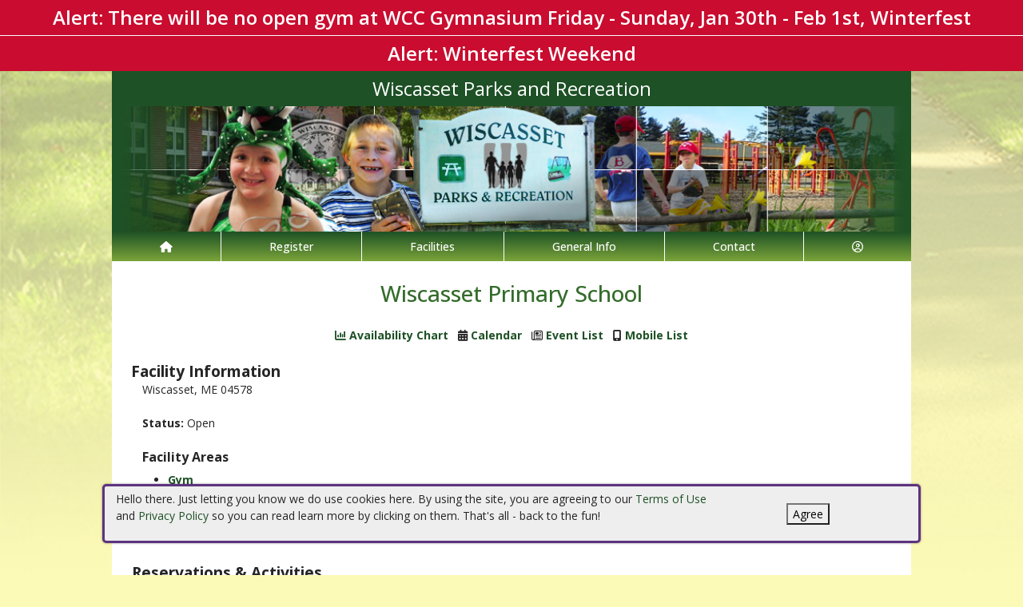

--- FILE ---
content_type: text/html; charset=utf-8
request_url: https://wiscassetme.myrec.com/info/facilities/details.aspx?FacilityID=14747
body_size: 15259
content:


<!DOCTYPE html>
<html lang="en-US">
<head><meta name="author" content="MyRec.com" /><meta name="robots" content="follow, index" /><meta http-equiv="Content-Type" content="text/html;charset=utf-8" /><meta name="viewport" content="width=device-width, initial-scale=1.0" />

		<!-- favicon -->
		<link rel="apple-touch-icon" sizes="180x180" href="/info/includes/icons/apple-touch-icon.png" /><link rel="icon" type="image/png" sizes="32x32" href="/info/includes/icons/favicon-32x32.png" /><link rel="icon" type="image/png" sizes="16x16" href="/info/includes/icons/favicon-16x16.png" />
		<!-- <link rel="manifest" href="/info/includes/icons/site.webmanifest" /> -->

		<!-- Bootstrap CDN -->
		<link href="https://cdn.jsdelivr.net/npm/bootstrap@5.3.3/dist/css/bootstrap.min.css" rel="stylesheet" integrity="sha384-QWTKZyjpPEjISv5WaRU9OFeRpok6YctnYmDr5pNlyT2bRjXh0JMhjY6hW+ALEwIH" crossorigin="anonymous" />
		<script src="https://cdn.jsdelivr.net/npm/@popperjs/core@2.11.8/dist/umd/popper.min.js" integrity="sha384-I7E8VVD/ismYTF4hNIPjVp/Zjvgyol6VFvRkX/vR+Vc4jQkC+hVqc2pM8ODewa9r" crossorigin="anonymous"></script>
		<script src="https://cdn.jsdelivr.net/npm/bootstrap@5.3.7/dist/js/bootstrap.min.js" integrity="sha384-7qAoOXltbVP82dhxHAUje59V5r2YsVfBafyUDxEdApLPmcdhBPg1DKg1ERo0BZlK" crossorigin="anonymous"></script>

		<!-- Bootstrap icons-->
		<link rel="stylesheet" href="https://cdn.jsdelivr.net/npm/bootstrap-icons@1.11.3/font/bootstrap-icons.min.css" />



		<!-- JQuery -->
		<script src="https://code.jquery.com/jquery-3.7.1.js" integrity="sha256-eKhayi8LEQwp4NKxN+CfCh+3qOVUtJn3QNZ0TciWLP4=" crossorigin="anonymous"></script>

		<!-- FontAwesome Kit -->
		<script src="https://kit.fontawesome.com/b6cc480471.js" crossorigin="anonymous"></script>

		<!-- Google Fonts -->
		<link rel="preconnect" href="https://fonts.googleapis.com" /><link rel="preconnect" href="https://fonts.gstatic.com" crossorigin="" /><link href="https://fonts.googleapis.com/css2?family=Open+Sans:wght@300..800&amp;display=swap" rel="stylesheet" />

		<!-- CSS Files -->
		<link rel="stylesheet" href="/custom-colors.css?v=2.1" /> <!-- Custom colors -->
		<link rel="stylesheet" href="/info/master/css/myrec_style.css?v=2.1" /> <!-- Global styling -->
		<link rel="stylesheet" href="/info/master/css/myrec_style-mediaqueries.css?v=2.1" /> <!-- Viewport-specific styling -->
		<link rel="stylesheet" href="/info/master/css/no-more-tables.css" /> <!-- OLD tables -->
		<link rel="stylesheet" href="/info/master/css/no-more-table-sm.css" /> <!-- OLD tables mobile -->

		<!-- Misc UI Update JS -->
		<script src="/info/master/js/myrec-base-js.js?v=1"></script>

		<!-- Fancybox -->
		<link rel="stylesheet" href="/info/includes/fancybox3/jquery.fancybox.min.css" />
		<script src="/info/includes/fancybox3/jquery.fancybox.min.js"></script>

	
	<meta name="description" content="View details about the selected facility.">
<title>
	Wiscasset Parks and Recreation: Facility Details
</title></head>

<a href="#content" class="skip">Skip to content</a>

<body>

	<div id="public-alert-group">
		
				<div class="public-alert">Alert: There will be no open gym at WCC Gymnasium Friday - Sunday, Jan 30th - Feb 1st, Winterfest</div>
			
				<div class="public-alert">Alert: Winterfest Weekend</div>
			
	</div>

	<form method="post" action="./details.aspx?FacilityID=14747" id="frmMain">
<div class="aspNetHidden">
<input type="hidden" name="__EVENTTARGET" id="__EVENTTARGET" value="" />
<input type="hidden" name="__EVENTARGUMENT" id="__EVENTARGUMENT" value="" />
<input type="hidden" name="__VIEWSTATE" id="__VIEWSTATE" value="/[base64]/dHlwZT1hY3Rpdml0aWVzAAhQcm9ncmFtc2QCAg9kFgJmDxUDGS9pbmZvL3NlYXJjaC9kZWZhdWx0LmFzcHgAEVNlYXJjaCBBY3Rpdml0aWVzZAIDD2QWAmYPFQMuL2luZm8vYWN0aXZpdGllcy9kZWZhdWx0LmFzcHg/[base64]/////[base64]////[base64]////[base64]/////[base64]" />
</div>

<script type="text/javascript">
//<![CDATA[
var theForm = document.forms['frmMain'];
if (!theForm) {
    theForm = document.frmMain;
}
function __doPostBack(eventTarget, eventArgument) {
    if (!theForm.onsubmit || (theForm.onsubmit() != false)) {
        theForm.__EVENTTARGET.value = eventTarget;
        theForm.__EVENTARGUMENT.value = eventArgument;
        theForm.submit();
    }
}
//]]>
</script>


<script src="/info/WebResource.axd?d=36t41UpihFatbCshVr0WtTnNkH4RgiYyJsQAjU7GwmXGzk-6cGP8mvRZB2SvMd_q220c3-PuaElvurRlj6PtVeD7YQXqjNLqIMojuSPrs8k1&amp;t=638901392248157332" type="text/javascript"></script>


<script src="/info/WebResource.axd?d=3Bdf9uUqQEdrqhetKaQf9yHzHPLyBUip7O62SoD2BKqTVucMPjcytlAxp8SotPHv3Qf-nMqZ8viGRUG7hBXP75Jcje7y4PhYOYvKjT3S5zJhalFGEZbdZ0xI6FcHGr2e0&amp;t=637477830817451086" type="text/javascript"></script>
<script src="/info/WebResource.axd?d=EbN5qMMrhHMG5UhHu0eJ7y0TmHk_V26xFvTv6iWrq5P89rqEEcEAKKGjy5rxNF7zjsBxa2eftPCUVPTfoeh9BfKLKBGNNNDkgeKeqYATBoWlrtpCgVkbGe4Zq9qtfxeBCf0JHmXCi7gMqSD9EgU7Jg2&amp;t=637477830817451086" type="text/javascript"></script>
<script src="/info/ScriptResource.axd?d=RIYTqzA4aV3xcsKMfQt6K4CcPgoujBNk3yhOsgACOHRFmlAW3KNuj8RzptmLIW05aj8e857zQZKEwtsLPdwQZ6Vmq-q2ZZandoqO6xD7aKa6SlCXGQb1xwHkl-_qvfAucJEbN5dGCtXXK6hOsQcA_TZVcX1APgdlOpFTNnQUQRk1&amp;t=5c0e0825" type="text/javascript"></script>
<script src="/info/ScriptResource.axd?d=rZHJXTVCnvAlafWs4ZvvnOZHbqe4j9wwLRzHJpiOG3pdL1-GD6Y6bnih3y6GDS_DMUDXuI1SiSrfrPWNve51rykNXaCwKiTms8WYtFV8kEYB2tI4YyXAk6sVz9HQ91c4yJcto7EOcBchmJsZkcfnDKo3qOmHkg6KerKioJWIdUQoWbQGM4tRUY_rJRLNyUPt0&amp;t=5c0e0825" type="text/javascript"></script>
<div class="aspNetHidden">

	<input type="hidden" name="__VIEWSTATEGENERATOR" id="__VIEWSTATEGENERATOR" value="D96AFB41" />
	<input type="hidden" name="__EVENTVALIDATION" id="__EVENTVALIDATION" value="/[base64]/ENoOHNgIwzBNsJCoue8eTMjsDbQIgQN7dTG9LbqECT03z7BGrwV8nvTT3/ttOv6MDkep+M81DZ6/5Fno21XplkdGLHwJQZZ5R1pn+kJv8qihCTLkiMq5qd7QZvlxziZwJMNNac5bbw395I03LFZpiEoCxbUKmnzv7k53rUX" />
</div>
		<div class="policy-banner" style="display: none; border: 3px solid #5D3380;">
			<p>
			Hello there. Just letting you know we do use cookies here. By using the site, you are agreeing to our
			<a href="/info/policies/default.aspx" target="_blank" rel="noopener noreferrer">Terms of Use</a> and
			<a href="/info/policies/privacy.aspx" target="_blank" rel="noopener noreferrer">Privacy Policy</a> so you can read learn more by clicking on them.
			That's all - back to the fun!
			</p>
			<div class="col-md-3 text-center">
				<button class="policy-close">Agree</button>
			</div>
		</div>


		


	<div id="main-container" class="container">
		<header>
			

				<!-- Department name title -->
				<div class="siteName">
					<span id="lblDepartmentName">Wiscasset Parks and Recreation</span>
				</div>

				<!-- Banner image -->
				<div class="banner">
					<a id="hlHeaderImage" title="Wiscasset Parks and Recreation" class="logo" alt="Wiscasset Parks and Recreation" href="/info/default.aspx"><img title="Wiscasset Parks and Recreation" src="/images/header_banner.jpg" alt="Wiscasset Parks and Recreation" /></a>
				</div>

			

			
				<nav>
						

<nav id="myrec-main-nav" class="navbar container">
	<ul class="navbar-nav">
		<li class="nav-item">
			<a href="/info/default.aspx" class="nav-link"><i class="fa fa-home"></i></a>
		</li>
		
				<li class="nav-item dropdown">

					<a id="ctrMainNav_rptNavGroups_hlNavGroup_0" class="nav-link dropdown-toggle" data-bs-toggle="dropdown" href="/info/activities/default.aspx?type=activities">Register</a>
					<input type="hidden" name="ctl00$ctrMainNav$rptNavGroups$ctl00$hdnNavGroupID" id="ctrMainNav_rptNavGroups_hdnNavGroupID_0" value="1" />
					
							<ul class="dropdown-menu">
						
							<li><a href="/info/activities/default.aspx?type=activities">Programs</a></li>
						
							<li><a href="/info/search/default.aspx">Search Activities</a></li>
						
							<li><a href="/info/activities/default.aspx?type=memberships">Memberships</a></li>
						
							<li><a href="/info/products/default.aspx">Store</a></li>
						
							</ul>
						
				</li>
			
				<li class="nav-item dropdown">

					<a id="ctrMainNav_rptNavGroups_hlNavGroup_1" class="nav-link dropdown-toggle" data-bs-toggle="dropdown" href="/info/facilities/default.aspx">Facilities</a>
					<input type="hidden" name="ctl00$ctrMainNav$rptNavGroups$ctl01$hdnNavGroupID" id="ctrMainNav_rptNavGroups_hdnNavGroupID_1" value="2" />
					
							<ul class="dropdown-menu">
						
							<li><a href="/info/facilities/default.aspx">Facility List</a></li>
						
							<li><a href="/info/calendar/default.aspx">Calendar</a></li>
						
							</ul>
						
				</li>
			
				<li class="nav-item dropdown">

					<a id="ctrMainNav_rptNavGroups_hlNavGroup_2" class="nav-link dropdown-toggle" data-bs-toggle="dropdown" href="/info/dept/default.aspx">General Info</a>
					<input type="hidden" name="ctl00$ctrMainNav$rptNavGroups$ctl02$hdnNavGroupID" id="ctrMainNav_rptNavGroups_hdnNavGroupID_2" value="3" />
					
							<ul class="dropdown-menu">
						
							<li><a href="/info/news/default.aspx">Employment</a></li>
						
							<li><a href="/info/dept/default.aspx">Dept Info</a></li>
						
							<li><a href="/info/gallery/default.aspx">Gallery</a></li>
						
							<li><a href="/info/team/default.aspx">Team Info</a></li>
						
							</ul>
						
				</li>
			
				<li class="nav-item dropdown">

					<a id="ctrMainNav_rptNavGroups_hlNavGroup_3" class="nav-link dropdown-toggle" data-bs-toggle="dropdown" href="/info/contact/default.aspx">Contact</a>
					<input type="hidden" name="ctl00$ctrMainNav$rptNavGroups$ctl03$hdnNavGroupID" id="ctrMainNav_rptNavGroups_hdnNavGroupID_3" value="4" />
					
							<ul class="dropdown-menu">
						
							<li><a href="/info/contact/default.aspx">Contact Us</a></li>
						
							<li><a href="/info/help/default.aspx">Help</a></li>
						
							<li><a href="/info/tutorial/default.aspx">How to Register</a></li>
						
							<li><a href="/info/affiliated/default.aspx">Sponsors</a></li>
						
							<li><a href="http://www.wiscasset.org/" target="_blank">Municipal Site</a></li>
						
							</ul>
						
				</li>
			
		<li class="nav-item dropdown">
			<a class="dropdown-toggle nav-link" data-bs-toggle="dropdown" href="/info/household/default.aspx"><i class="fa fa-user-circle-o" aria-hidden="true"></i></a>
			<ul class="dropdown-menu dropdown-menu-lg-end">
				
					<li><a href="/info/household/login.aspx">Account Login</a></li>
					<li><a href="/info/household/add_step_01.aspx">Create Account</a></li>
				

				
			</ul>
		</li>
		
	</ul>
</nav>
	

		<!-- <b class="ieMsg">For the best browsing experience, please upgrade to <a href="https://www.microsoft.com/en-us/download/internet-explorer.aspx" target="_blank">IE 9 or greater</a>, <a href="https://www.microsoft.com/en-us/download/details.aspx?id=48126" target="_blank">Edge</a>, <a href="https://www.mozilla.org/en-US/firefox/new/" target="_blank">Firefox</a>, or <a href="https://www.google.com/chrome/browser/desktop/">Chrome</a>.</b> -->

		<!--Mobile-->
		<nav id="myrec-mobile-nav" class="navbar container">

			<ul class="navbar-nav">

				<li class="nav-item"><a href="/info/default.aspx" class="nav-link"><i class="fa-solid fa-house"></i></a></li>
				
				
				

				<li class="nav-item">
					<a class="nav-link mobile-toggle-trigger" href="#collapse-mobile-acct" data-bs-toggle="collapse" aria-expanded="false" aria-controls="collapse-mobile-acct"><i class="fa-solid fa-circle-user"></i></a>
				</li>

				<li class="nav-item">
					<a class="nav-link mobile-toggle-trigger" href="#collapse-mobile" data-bs-toggle="collapse" aria-expanded="false" aria-controls="collapse-mobile">
						<i class="fa-solid fa-bars"></i>
					</a>
					
				</li>
				
			</ul>

			<div class="collapse mobile-menu-toggle" id="collapse-mobile-acct" data-bs-parent="#myrec-mobile-nav">
				<ul class="mobile-menu">
					
					
						<li><a href="/info/household/login.aspx">Account Login</a></li>
						<li><a href="/info/household/add_step_01.aspx">Create Account</a></li>
					
				</ul>
			</div>


			<div class="collapse mobile-menu-toggle" id="collapse-mobile" data-bs-parent="#myrec-mobile-nav">
				<ul class="mobile-menu">
					
							<li class="nav-item dropdown">
								<a id="ctrMainNav_rptNavGroups2_hlNavGroup2_0" class="nav-link dropdown-toggle" data-bs-toggle="dropdown" href="/info/activities/default.aspx?type=activities">Register</a>
								<!-- <input type="hidden" name="ctl00$ctrMainNav$rptNavGroups2$ctl00$hdnNavGroupID" id="ctrMainNav_rptNavGroups2_hdnNavGroupID_0" value="1" /> -->
								<input type="hidden" name="ctl00$ctrMainNav$rptNavGroups2$ctl00$hdnNavGroupID2" id="ctrMainNav_rptNavGroups2_hdnNavGroupID2_0" value="1" />
								<ul class="dropdown-menu mobile-menu-submenu">
									
											<li class="dropdown-item"><a href="/info/activities/default.aspx?type=activities">Programs</a></li>
										
											<li class="dropdown-item"><a href="/info/search/default.aspx">Search Activities</a></li>
										
											<li class="dropdown-item"><a href="/info/activities/default.aspx?type=memberships">Memberships</a></li>
										
											<li class="dropdown-item"><a href="/info/products/default.aspx">Store</a></li>
										
								</ul>
							</li>
						
							<li class="nav-item dropdown">
								<a id="ctrMainNav_rptNavGroups2_hlNavGroup2_1" class="nav-link dropdown-toggle" data-bs-toggle="dropdown" href="/info/facilities/default.aspx">Facilities</a>
								<!-- <input type="hidden" name="ctl00$ctrMainNav$rptNavGroups2$ctl01$hdnNavGroupID" id="ctrMainNav_rptNavGroups2_hdnNavGroupID_1" value="2" /> -->
								<input type="hidden" name="ctl00$ctrMainNav$rptNavGroups2$ctl01$hdnNavGroupID2" id="ctrMainNav_rptNavGroups2_hdnNavGroupID2_1" value="2" />
								<ul class="dropdown-menu mobile-menu-submenu">
									
											<li class="dropdown-item"><a href="/info/facilities/default.aspx">Facility List</a></li>
										
											<li class="dropdown-item"><a href="/info/calendar/default.aspx">Calendar</a></li>
										
								</ul>
							</li>
						
							<li class="nav-item dropdown">
								<a id="ctrMainNav_rptNavGroups2_hlNavGroup2_2" class="nav-link dropdown-toggle" data-bs-toggle="dropdown" href="/info/dept/default.aspx">General Info</a>
								<!-- <input type="hidden" name="ctl00$ctrMainNav$rptNavGroups2$ctl02$hdnNavGroupID" id="ctrMainNav_rptNavGroups2_hdnNavGroupID_2" value="3" /> -->
								<input type="hidden" name="ctl00$ctrMainNav$rptNavGroups2$ctl02$hdnNavGroupID2" id="ctrMainNav_rptNavGroups2_hdnNavGroupID2_2" value="3" />
								<ul class="dropdown-menu mobile-menu-submenu">
									
											<li class="dropdown-item"><a href="/info/news/default.aspx">Employment</a></li>
										
											<li class="dropdown-item"><a href="/info/dept/default.aspx">Dept Info</a></li>
										
											<li class="dropdown-item"><a href="/info/gallery/default.aspx">Gallery</a></li>
										
											<li class="dropdown-item"><a href="/info/team/default.aspx">Team Info</a></li>
										
								</ul>
							</li>
						
							<li class="nav-item dropdown">
								<a id="ctrMainNav_rptNavGroups2_hlNavGroup2_3" class="nav-link dropdown-toggle" data-bs-toggle="dropdown" href="/info/contact/default.aspx">Contact</a>
								<!-- <input type="hidden" name="ctl00$ctrMainNav$rptNavGroups2$ctl03$hdnNavGroupID" id="ctrMainNav_rptNavGroups2_hdnNavGroupID_3" value="4" /> -->
								<input type="hidden" name="ctl00$ctrMainNav$rptNavGroups2$ctl03$hdnNavGroupID2" id="ctrMainNav_rptNavGroups2_hdnNavGroupID2_3" value="4" />
								<ul class="dropdown-menu mobile-menu-submenu">
									
											<li class="dropdown-item"><a href="/info/contact/default.aspx">Contact Us</a></li>
										
											<li class="dropdown-item"><a href="/info/help/default.aspx">Help</a></li>
										
											<li class="dropdown-item"><a href="/info/tutorial/default.aspx">How to Register</a></li>
										
											<li class="dropdown-item"><a href="/info/affiliated/default.aspx">Sponsors</a></li>
										
											<li class="dropdown-item"><a href="http://www.wiscasset.org/" target="_blank">Municipal Site</a></li>
										
								</ul>
							</li>
						
				</ul>
			</div>
		</nav>

		
				</nav>
			

			

			
				<div class="linkStandout registerMsg">
					<a href="/info/default.aspx" alt="Home" title="Home">
						<i class="fa-solid fa-house"></i>
					</a>

					<a id="hlRegisterNow" href="/info/activities/default.aspx">Register Now</a>
				</div>

				

			</header>

			<div id="page-content">

				<div class="index-content">
					
					<a href="#nav" class="skip">Skip to nav</a>
					
				</div>

			<div class="main-content">
				

				
	<script type="text/javascript">
//<![CDATA[
Sys.WebForms.PageRequestManager._initialize('ctl00$Content$ScriptManager1', 'frmMain', ['tctl00$Content$udpAvailability','Content_udpAvailability','tctl00$Content$UpdatePanel2','Content_UpdatePanel2'], [], [], 90, 'ctl00');
//]]>
</script>

	<script language="javascript">
	<!--
		function EventDates(ActivityID) {
			var URL = '/info/popups/activity_dates.aspx?ActivityID=' + ActivityID
			window.open(URL, 'EventDatesWindowA' + ActivityID, 'width=650,height=520,scrollbars=1,resizable=1;')
		}

	-->
	</script>
	<script language="Javascript">
		$(function() {
			$('.collapsePanelAvail').hide();
			$('.collapsePanelToggleAvail').click(function() {
				$('.collapsePanelAvail').slideToggle();
				return false;
			});
		});

		function pageLoad(sender,args) {
			$('.collapsePanelAvail').hide();
			$('.collapsePanelToggleAvail').click(function() {
				$('.collapsePanelAvail').slideToggle();
				return false;
			});
		}
	</script>

	<style type="text/css" media="all">
		table.padded td {padding: 0 0.15em;}
		.bold {font-weight: bold;}
	</style>

	<h1><span id="Content_lblName">Wiscasset Primary School</span></h1>
	<div class="center">
		<a id="Content_hlAvailability" class="collapsePanelToggleAvail" href="javascript: null;"><i class="fa fa-bar-chart" style="margin: 5px 0;"></i> Availability Chart</a>
		<span id="Content_lblPipe">   </span>
		
			<span class="noMobile">
				<i class="fa fa-calendar"></i> <a href="/info/calendar/default.aspx?FacilityID=14747&AreaID=0">Calendar</a>
				&nbsp;
			</span>
			<i class="fa fa-newspaper-o"></i> <a href="/info/calendar/list.aspx?FacilityID=14747&AreaID=0">Event List</a>
			&nbsp;
			<i class="fa fa-mobile"></i> <a href="/info/calendar/mobile.aspx?FacilityID=14747&AreaID=0">Mobile List</a>
		
		<br /><br />
	</div>
	<div class="collapsePanelAvail">
		<div id="Content_udpAvailability">
	
				<table class="styled" style="width: 100%;">
				<tr class="trTitle left">
					<td>
						Availability
					</td>
				</tr>
				<tr class="center">
					<td>
						<b>Date:</b>
						<input name="ctl00$Content$txtAvailabilityDate" type="text" value="02/01/2026" maxlength="10" id="Content_txtAvailabilityDate" class="datepicker date" style="width:80px;" />
						<input type="submit" name="ctl00$Content$btnAvailabilityChart" value="Update" id="Content_btnAvailabilityChart" class="btn" style="margin-top: -10px;" />
					</td>
				</tr>
				</table>
				<div class="center" style="width: 840px;">
					<br />

<div id="Content_ctrAvailabilityChart_DayPilotScheduler1" class="scheduler_default_main" style="width:968px;-khtml-user-select:none;-webkit-user-select:none;-moz-user-select:none;user-select:none;position:relative;">
		<table cellspacing="0" cellpadding="0" border="0">
			<tr>
				<td style="width:200px;"><div class="scheduler_default_corner" unselectable="on" style="width:200px;height:45px;overflow:hidden;">
					<div id="Content_ctrAvailabilityChart_DayPilotScheduler1_corner" unselectable="on" class="scheduler_default_corner_inner" style="height:44px;">

					</div>
				</div></td><td unselectable="on" style="width:32px;height:44px;overflow:hidden;-khtml-user-select:none;-moz-user-select:none;"><div unselectable="on" title="12:00 AM" class="scheduler_default_timeheadercol" style="height:45px;width:32px;position:relative;overflow:hidden;">
					<div unselectable="on" class="scheduler_default_timeheadercol_inner">
						12 am
					</div>
				</div></td><td unselectable="on" style="width:32px;height:44px;overflow:hidden;-khtml-user-select:none;-moz-user-select:none;"><div unselectable="on" title="1:00 AM" class="scheduler_default_timeheadercol" style="height:45px;width:32px;position:relative;overflow:hidden;">
					<div unselectable="on" class="scheduler_default_timeheadercol_inner">
						1 am
					</div>
				</div></td><td unselectable="on" style="width:32px;height:44px;overflow:hidden;-khtml-user-select:none;-moz-user-select:none;"><div unselectable="on" title="2:00 AM" class="scheduler_default_timeheadercol" style="height:45px;width:32px;position:relative;overflow:hidden;">
					<div unselectable="on" class="scheduler_default_timeheadercol_inner">
						2 am
					</div>
				</div></td><td unselectable="on" style="width:32px;height:44px;overflow:hidden;-khtml-user-select:none;-moz-user-select:none;"><div unselectable="on" title="3:00 AM" class="scheduler_default_timeheadercol" style="height:45px;width:32px;position:relative;overflow:hidden;">
					<div unselectable="on" class="scheduler_default_timeheadercol_inner">
						3 am
					</div>
				</div></td><td unselectable="on" style="width:32px;height:44px;overflow:hidden;-khtml-user-select:none;-moz-user-select:none;"><div unselectable="on" title="4:00 AM" class="scheduler_default_timeheadercol" style="height:45px;width:32px;position:relative;overflow:hidden;">
					<div unselectable="on" class="scheduler_default_timeheadercol_inner">
						4 am
					</div>
				</div></td><td unselectable="on" style="width:32px;height:44px;overflow:hidden;-khtml-user-select:none;-moz-user-select:none;"><div unselectable="on" title="5:00 AM" class="scheduler_default_timeheadercol" style="height:45px;width:32px;position:relative;overflow:hidden;">
					<div unselectable="on" class="scheduler_default_timeheadercol_inner">
						5 am
					</div>
				</div></td><td unselectable="on" style="width:32px;height:44px;overflow:hidden;-khtml-user-select:none;-moz-user-select:none;"><div unselectable="on" title="6:00 AM" class="scheduler_default_timeheadercol" style="height:45px;width:32px;position:relative;overflow:hidden;">
					<div unselectable="on" class="scheduler_default_timeheadercol_inner">
						6 am
					</div>
				</div></td><td unselectable="on" style="width:32px;height:44px;overflow:hidden;-khtml-user-select:none;-moz-user-select:none;"><div unselectable="on" title="7:00 AM" class="scheduler_default_timeheadercol" style="height:45px;width:32px;position:relative;overflow:hidden;">
					<div unselectable="on" class="scheduler_default_timeheadercol_inner">
						7 am
					</div>
				</div></td><td unselectable="on" style="width:32px;height:44px;overflow:hidden;-khtml-user-select:none;-moz-user-select:none;"><div unselectable="on" title="8:00 AM" class="scheduler_default_timeheadercol" style="height:45px;width:32px;position:relative;overflow:hidden;">
					<div unselectable="on" class="scheduler_default_timeheadercol_inner">
						8 am
					</div>
				</div></td><td unselectable="on" style="width:32px;height:44px;overflow:hidden;-khtml-user-select:none;-moz-user-select:none;"><div unselectable="on" title="9:00 AM" class="scheduler_default_timeheadercol" style="height:45px;width:32px;position:relative;overflow:hidden;">
					<div unselectable="on" class="scheduler_default_timeheadercol_inner">
						9 am
					</div>
				</div></td><td unselectable="on" style="width:32px;height:44px;overflow:hidden;-khtml-user-select:none;-moz-user-select:none;"><div unselectable="on" title="10:00 AM" class="scheduler_default_timeheadercol" style="height:45px;width:32px;position:relative;overflow:hidden;">
					<div unselectable="on" class="scheduler_default_timeheadercol_inner">
						10 am
					</div>
				</div></td><td unselectable="on" style="width:32px;height:44px;overflow:hidden;-khtml-user-select:none;-moz-user-select:none;"><div unselectable="on" title="11:00 AM" class="scheduler_default_timeheadercol" style="height:45px;width:32px;position:relative;overflow:hidden;">
					<div unselectable="on" class="scheduler_default_timeheadercol_inner">
						11 am
					</div>
				</div></td><td unselectable="on" style="width:32px;height:44px;overflow:hidden;-khtml-user-select:none;-moz-user-select:none;"><div unselectable="on" title="12:00 PM" class="scheduler_default_timeheadercol" style="height:45px;width:32px;position:relative;overflow:hidden;">
					<div unselectable="on" class="scheduler_default_timeheadercol_inner">
						12 pm
					</div>
				</div></td><td unselectable="on" style="width:32px;height:44px;overflow:hidden;-khtml-user-select:none;-moz-user-select:none;"><div unselectable="on" title="1:00 PM" class="scheduler_default_timeheadercol" style="height:45px;width:32px;position:relative;overflow:hidden;">
					<div unselectable="on" class="scheduler_default_timeheadercol_inner">
						1 pm
					</div>
				</div></td><td unselectable="on" style="width:32px;height:44px;overflow:hidden;-khtml-user-select:none;-moz-user-select:none;"><div unselectable="on" title="2:00 PM" class="scheduler_default_timeheadercol" style="height:45px;width:32px;position:relative;overflow:hidden;">
					<div unselectable="on" class="scheduler_default_timeheadercol_inner">
						2 pm
					</div>
				</div></td><td unselectable="on" style="width:32px;height:44px;overflow:hidden;-khtml-user-select:none;-moz-user-select:none;"><div unselectable="on" title="3:00 PM" class="scheduler_default_timeheadercol" style="height:45px;width:32px;position:relative;overflow:hidden;">
					<div unselectable="on" class="scheduler_default_timeheadercol_inner">
						3 pm
					</div>
				</div></td><td unselectable="on" style="width:32px;height:44px;overflow:hidden;-khtml-user-select:none;-moz-user-select:none;"><div unselectable="on" title="4:00 PM" class="scheduler_default_timeheadercol" style="height:45px;width:32px;position:relative;overflow:hidden;">
					<div unselectable="on" class="scheduler_default_timeheadercol_inner">
						4 pm
					</div>
				</div></td><td unselectable="on" style="width:32px;height:44px;overflow:hidden;-khtml-user-select:none;-moz-user-select:none;"><div unselectable="on" title="5:00 PM" class="scheduler_default_timeheadercol" style="height:45px;width:32px;position:relative;overflow:hidden;">
					<div unselectable="on" class="scheduler_default_timeheadercol_inner">
						5 pm
					</div>
				</div></td><td unselectable="on" style="width:32px;height:44px;overflow:hidden;-khtml-user-select:none;-moz-user-select:none;"><div unselectable="on" title="6:00 PM" class="scheduler_default_timeheadercol" style="height:45px;width:32px;position:relative;overflow:hidden;">
					<div unselectable="on" class="scheduler_default_timeheadercol_inner">
						6 pm
					</div>
				</div></td><td unselectable="on" style="width:32px;height:44px;overflow:hidden;-khtml-user-select:none;-moz-user-select:none;"><div unselectable="on" title="7:00 PM" class="scheduler_default_timeheadercol" style="height:45px;width:32px;position:relative;overflow:hidden;">
					<div unselectable="on" class="scheduler_default_timeheadercol_inner">
						7 pm
					</div>
				</div></td><td unselectable="on" style="width:32px;height:44px;overflow:hidden;-khtml-user-select:none;-moz-user-select:none;"><div unselectable="on" title="8:00 PM" class="scheduler_default_timeheadercol" style="height:45px;width:32px;position:relative;overflow:hidden;">
					<div unselectable="on" class="scheduler_default_timeheadercol_inner">
						8 pm
					</div>
				</div></td><td unselectable="on" style="width:32px;height:44px;overflow:hidden;-khtml-user-select:none;-moz-user-select:none;"><div unselectable="on" title="9:00 PM" class="scheduler_default_timeheadercol" style="height:45px;width:32px;position:relative;overflow:hidden;">
					<div unselectable="on" class="scheduler_default_timeheadercol_inner">
						9 pm
					</div>
				</div></td><td unselectable="on" style="width:32px;height:44px;overflow:hidden;-khtml-user-select:none;-moz-user-select:none;"><div unselectable="on" title="10:00 PM" class="scheduler_default_timeheadercol" style="height:45px;width:32px;position:relative;overflow:hidden;">
					<div unselectable="on" class="scheduler_default_timeheadercol_inner">
						10 pm
					</div>
				</div></td><td unselectable="on" style="width:32px;height:44px;overflow:hidden;-khtml-user-select:none;-moz-user-select:none;"><div unselectable="on" title="11:00 PM" class="scheduler_default_timeheadercol" style="height:45px;width:32px;position:relative;overflow:hidden;">
					<div unselectable="on" class="scheduler_default_timeheadercol_inner">
						11 pm
					</div>
				</div></td>
			</tr>
		</table><div class="scheduler_default_divider_horizontal" style="position:absolute;top:44px;left:0px;height:1px;width:968px;">

		</div><div class="scheduler_default_divider" style="position:absolute;top:0px;left:199px;height:45px;width:1px;">

		</div><div class="scheduler_default_matrix_vertical_line" style="position:absolute;top:46px;left:231px;height:0px;width:1px;">

		</div><div class="scheduler_default_matrix_vertical_line" style="position:absolute;top:46px;left:263px;height:0px;width:1px;">

		</div><div class="scheduler_default_matrix_vertical_line" style="position:absolute;top:46px;left:295px;height:0px;width:1px;">

		</div><div class="scheduler_default_matrix_vertical_line" style="position:absolute;top:46px;left:327px;height:0px;width:1px;">

		</div><div class="scheduler_default_matrix_vertical_line" style="position:absolute;top:46px;left:359px;height:0px;width:1px;">

		</div><div class="scheduler_default_matrix_vertical_line" style="position:absolute;top:46px;left:391px;height:0px;width:1px;">

		</div><div class="scheduler_default_matrix_vertical_line" style="position:absolute;top:46px;left:423px;height:0px;width:1px;">

		</div><div class="scheduler_default_matrix_vertical_line" style="position:absolute;top:46px;left:455px;height:0px;width:1px;">

		</div><div class="scheduler_default_matrix_vertical_line" style="position:absolute;top:46px;left:487px;height:0px;width:1px;">

		</div><div class="scheduler_default_matrix_vertical_line" style="position:absolute;top:46px;left:519px;height:0px;width:1px;">

		</div><div class="scheduler_default_matrix_vertical_line" style="position:absolute;top:46px;left:551px;height:0px;width:1px;">

		</div><div class="scheduler_default_matrix_vertical_line" style="position:absolute;top:46px;left:583px;height:0px;width:1px;">

		</div><div class="scheduler_default_matrix_vertical_line" style="position:absolute;top:46px;left:615px;height:0px;width:1px;">

		</div><div class="scheduler_default_matrix_vertical_line" style="position:absolute;top:46px;left:647px;height:0px;width:1px;">

		</div><div class="scheduler_default_matrix_vertical_line" style="position:absolute;top:46px;left:679px;height:0px;width:1px;">

		</div><div class="scheduler_default_matrix_vertical_line" style="position:absolute;top:46px;left:711px;height:0px;width:1px;">

		</div><div class="scheduler_default_matrix_vertical_line" style="position:absolute;top:46px;left:743px;height:0px;width:1px;">

		</div><div class="scheduler_default_matrix_vertical_line" style="position:absolute;top:46px;left:775px;height:0px;width:1px;">

		</div><div class="scheduler_default_matrix_vertical_line" style="position:absolute;top:46px;left:807px;height:0px;width:1px;">

		</div><div class="scheduler_default_matrix_vertical_line" style="position:absolute;top:46px;left:839px;height:0px;width:1px;">

		</div><div class="scheduler_default_matrix_vertical_line" style="position:absolute;top:46px;left:871px;height:0px;width:1px;">

		</div><div class="scheduler_default_matrix_vertical_line" style="position:absolute;top:46px;left:903px;height:0px;width:1px;">

		</div><div class="scheduler_default_matrix_vertical_line" style="position:absolute;top:46px;left:935px;height:0px;width:1px;">

		</div><div class="scheduler_default_matrix_vertical_line" style="position:absolute;top:46px;left:967px;height:0px;width:1px;">

		</div><div style="position:absolute;top:0px;left:0px;height:0px;width:0px;">

		</div>
	</div>
<br />
<br />
<sub><i class="fa fa-square" style="background: #4A71CE; color: #4A71CE; text-shadow: 0 0 3px #000"></i> = Unavailable  &nbsp;&nbsp;&nbsp;   <i class="fa fa-square" style="color: #fff; text-shadow: 0 0 3px #000"></i> = Available </sub>

				</div>
			
</div>
	</div>
	
	<h2 style="display: inline;">Facility Information</h2>
	<div style="padding: 0 1em;">
		<span id="Content_lblAddressInfo">Wiscasset, ME 04578</span><br />
		<span id="Content_lblPhone"></span>
		
		
		
		

		<br /><b>Status: </b><span id="Content_lblStatus">Open</span><br />
		<div style="padding-top: 2px; padding-left: 10px;">
			<span id="Content_lblStatusNotes"></span>
		</div>

		
	</div><br />

	

	

	

	

	

	
			<div style="padding: 0 1em;">
				<h3>Facility Areas</h3>
				<ul>
		
				<li><a href="area_info.aspx?FacilityID=14747&AreaID=14748">Gym</a></li>
		
				</ul>
			</div>
		
	<br />

	<div id="Content_UpdatePanel2">
	
			
				<hr style="clear: both;" /><br />
				<a name="Usage"></a>
				<table class="styled" cellpadding="1" cellspacing="1" style="width: 100%;" style="empty-cells: hide;">
				<tr>
					<td class="standout center">
						<span id="Content_lblErrMsg" class="ErrMsg textWarning bold" style="display:none;"></span>
					</td>
				</tr>
				<tr>
					<td>
						<h2>Reservations & Activities</h2>
						Click on an activity or reservation name for details or the date for the activity schedule.
						<br /><br />
					</td>
				</tr>
				</table>
				<div class="center">
					<div style="display: inline-block;"><b>Start:</b> <input name="ctl00$Content$txtStartDate" type="text" value="02/01/2026" maxlength="10" id="Content_txtStartDate" class="datepicker date" style="width:80px;" /> &nbsp;</div>
					<div style="display: inline-block;"><b>End:</b> <input name="ctl00$Content$txtEndDate" type="text" value="03/01/2026" maxlength="10" id="Content_txtEndDate" class="datepicker date" style="width:80px;" /> &nbsp;</div>
					<div style="display: inline-block; margin: 5px 0;">
					
						<b>Area:</b>
						<select name="ctl00$Content$lstFacilityAreas" id="Content_lstFacilityAreas" style="width: 150px;">
		<option selected="selected" value="0">-- Entire Facility --</option>
		<option value="14748">Gym</option>

	</select></div>
					<input type="submit" name="ctl00$Content$btnSubmit" value="Submit" id="Content_btnSubmit" class="btn" style="margin-top: -10px;" /><br />
				</div>
				<table class="styled" id="no-more-tables" style="width: 100%;">
				<thead>
				<tr class="trTitle left">
					<th>Program</th>
					<th>Event</th>
					<th>Teams</th>
					<th>Date</th>
					<th>Time</th>
				</tr>
				</thead>
				<tbody>
				
				</tbody>
				</table>
				
					<div class="center textWarning"><b>There are no activities happening on the selected dates.</b></div>
				
		
</div>
	<div class="center"><br /><a href="/info/facilities/"><b><i class="fa fa-hand-o-left"></i> View All Facilities</a></b></div>

				
				
				

				
			</div>
		</div>
	</div>

		<!-- FOOTER -->

		<footer>
			<div id="footer-top" class="myrec-flex-row">
				
					<div class="footer-group">
						<h3>Contact Us</h3>
						<div class="footer-contact">
							<div class="bold"><span id="lblDepartmentName3">Wiscasset Parks and Recreation</span></div>

							<ul class="address">
								<li><span id="lblAddress1">242 Gardiner Road</span></li>

								
									<li><span id="lblCityStateZip">Wiscasset, ME 04578</span></li>
								

							</ul>

							<ul class="contact-detail">
								
									<li><i class="icon-phone icon-large"></i>Email: <a id="hlEmailAddress" href="mailto:dgoud@wiscassetrec.com">dgoud@wiscassetrec.com</a></a></li>
								
									<li><i class="icon-phone icon-large"></i>Phone: <a id="hlPhoneNumber" href="tel:2078828230">207-882-8230</a></a></li>
								
							</ul>
						</div>

					</div>

					<div class="footer-group">
						



					</div>

						<div class="footer-group">
							
									<h3>
										<a id="rptSponsors_hlSponsors" href="/info/sponsors/default.aspx">Our Sponsors</a>
									</h3>
									<div id="footer-slider" class="carousel slide">
										<button class="carousel-control-prev" type="button" data-bs-target="#footer-slider" data-bs-slide="prev">
											<i class="bi bi-arrow-left-short"></i>
											<span class="visually-hidden">Previous</span>
										</button>

										<button class="carousel-control-next" type="button" data-bs-target="#footer-slider" data-bs-slide="next">
											<i class="bi bi-arrow-right-short"></i>
											<span class="visually-hidden">Next</span>
										</button>

										<div class="carousel-inner">
								
									<div class="carousel-item">
										<div class="footer-slider-image"><a href="http://www.wiscassetcreativealliance.org/" target="_blank"><img src="/PhotoPool/207.jpeg" title="Wiscasset Creative Alliance" alt="Wiscasset Creative Alliance" width="150" /></a></div>
										<div class="footer-slider-caption"><a href="http://www.wiscassetcreativealliance.org/" target="_blank"><a title="Wiscasset Creative Alliance, Inc." href="https://www.wiscassetcreativealliance.org/" target="_blank" rel="noopener">Wiscasset&nbsp;Creative Alliance, Inc.</a><br /><a href="https://www.wiscassetcreativealliance.org/" target="_blank" rel="noopener">...advancing and connecting our cultural, historical and creative communities.</a></a></div>
									</div>
								
										</div>
									</div>
								
						</div>
					</div>

					<div id="footer-bottom" class="myrec-flex-row">
						<div class="footer-bottom-section">
							<div class="bold">&copy;<span id="lblYear">2026</span>&nbsp;<span id="lblDepartmentName2">Wiscasset Parks and Recreation</span></div>
						</div>

						<div class="footer-bottom-section">
							<ul>
								<li><a href="/info/policies/default.aspx" target="_blank">Terms</a></li>
								<li>&#9675;</li>
								<li><a href="/info/policies/privacy.aspx" target="_blank">Privacy</a></li>
								<li>&#9675;</li>
								<li><a href="/info/help/default.aspx">Help</a></li>
								<li>&#9675;</li>
								<li><a href="/info/tutorial/default.aspx">How To</a></li>
							</ul>
						</div>

						<div class="footer-bottom-section">
							Provided by <a href="http://www.myrec.com" target="_blank">MyRec.com Recreation Software</a>
						</div>

					</div>

			
		</footer>
	

<script type="text/javascript">
//<![CDATA[
$(function() {
	$( '.birthdatepicker' ).datepicker({
		yearRange: '1920:2026',
		showOtherMonths: true,
		selectOtherMonths: true,
		changeMonth: true,
		changeYear: true,
		showOn: 'both',
		buttonImage: '/info/images/button_calendar.png',
		buttonImageOnly: true
	});
});
//]]>
</script>
</form>


<!-- Quick script to add 'active' class to first instance of sponsor carousel slide -->
<script>
	$(document).ready(function(){
		if($(".carousel-item").length != 0){
			$(".carousel-item:first").addClass("active");
		}
	});
</script>

	<script type="text/javascript">
		$("a.constant_contact").fancybox({
			'titlePosition':'inside',
			'transitionIn':'fade',
			'transitionOut':'fade',
			'speedIn':600,
			'speedOut':100,
			'width':225,
			'height':100,
			'autoDimensions':false,
			'overlayShow':true
		});

		$(function() {
			$('.phone_us').mask('(999) 999-9999');
			$('.zip_us').mask('99999-9999');
			$( '.datepicker' ).datepicker({
				yearRange: '2010:2050',
				showOtherMonths: true,
				selectOtherMonths: true,
				changeMonth: true,
				changeYear: true,
				showOn: 'both',
				buttonImage: '/info/images/button_calendar.png',
				buttonImageOnly: true
			});

			$( ".datepickerL" ).datepicker({
				yearRange: "1920:2050",
				showOtherMonths: true,
				selectOtherMonths: true,
				changeMonth: true,
				changeYear: true,
				showOn: "both",
				buttonImage: "/management/images/button_calendar.png",
				buttonImageOnly: true
			});
			$('.timeEntry').timeEntry({defaultTime: '00:00', spinnerImage: '', noSeparatorEntry: true, ampmPrefix: ' '});
			$('.date').dateEntry({spinnerImage: ''});
		});

		function pageLoad(sender,args) {
			$('.phone_us').mask('(999) 999-9999');
			$('.zip_us').mask('99999-9999');
			$( '.datepicker' ).datepicker({
				yearRange: '2010:2050',
				showOtherMonths: true,
				selectOtherMonths: true,
				changeMonth: true,
				changeYear: true,
				showOn: 'both',
				buttonImage: '/info/images/button_calendar.png',
				buttonImageOnly: true
			});

			$( ".datepickerL" ).datepicker({
				yearRange: "1920:2050",
				showOtherMonths: true,
				selectOtherMonths: true,
				changeMonth: true,
				changeYear: true,
				showOn: "both",
				buttonImage: "/management/images/button_calendar.png",
				buttonImageOnly: true
			});
			$('.timeEntry').timeEntry({defaultTime: '00:00', spinnerImage: '', noSeparatorEntry: true, ampmPrefix: ' '});
			$('.date').dateEntry({spinnerImage: ''});
		}

		function setPolicySeen(){
			localStorage.setItem(('policySeen'), 'shown');
		}
	</script>

	<script type="text/javascript">
		$(document).ready(function(){
			if($(window).width() >= 600) {
				$(".second_div").css({'width':($(".first_div").width()+50+'px')});
			}

		    //Cookie Banner
		    if(localStorage.getItem('policySeen') != 'shown'){
		    	$('.policy-banner').delay(2000).fadeIn();
				$('.policy-checkbox').delay(100).fadeIn();
		    }
			else{
				$('#chkPolicyAgree').attr('checked', true);
			}

		    $('.policy-close').click(function(e){
				setPolicySeen();
		    	$('.policy-banner').fadeOut();
				$('.policy-checkbox').fadeOut();
		    });
		});
	</script>

	


	<script type="text/javascript" src="/info/includes/jquery/jquery.mask.min.js"></script> <!--Field Masking JS-->
	<script type="text/javascript" src="/info/includes/jquery-ui-1.10.2.custom/js/jquery-ui-1.10.2.custom.js"></script> <!--UI JS-->
	<link rel="stylesheet" type="text/css" href="/info/includes/jquery-ui-1.10.2.custom/css/themes/eggplant/jquery-ui.css" media="screen"></link> <!--Calendar Coloring JS-->
	<script type="text/javascript" src="/info/includes/jquery.timeentry.package/jquery.timeentry.min.js"></script> <!--Time Masking JS-->
	<script type="text/javascript" src="/info/includes/jquery.dateentry.package/jquery.dateentry.js"></script> <!--Date Masking JS-->

</body>
</html>

--- FILE ---
content_type: text/css
request_url: https://wiscassetme.myrec.com/custom-colors.css?v=2.1
body_size: 243
content:
@charset "UTF-8";
/* CSS Document */

/* 10 Colors Only: #346C2B, #1E5126, #7BA439, #FCFAB7, #000000, #666666, #CCCCCC, #FFFFFF, #DAF5AB, #E9FCC8, #1E5126, #C90C2F */

:root{
--dark-minor-accent: #346C2B;
--highlight: #E9FCC8;
--light-minor-accent: #FCFAB7;
--main-accent: #1E5126;
--main-background: #FFFFFF;
--minor-accent: #7BA439;
--second-accent: #DAF5AB;
--second-background: #1E5126;
--second-text: #CCCCCC;
--shadow: #000000;
--text-accent: #666666;
--warning: #C90C2F;
--main-gradient: linear-gradient(to bottom, #1E5126, #7BA439);
--minor-gradient: linear-gradient(to bottom, #DAF5AB, #E9FCC8);
}